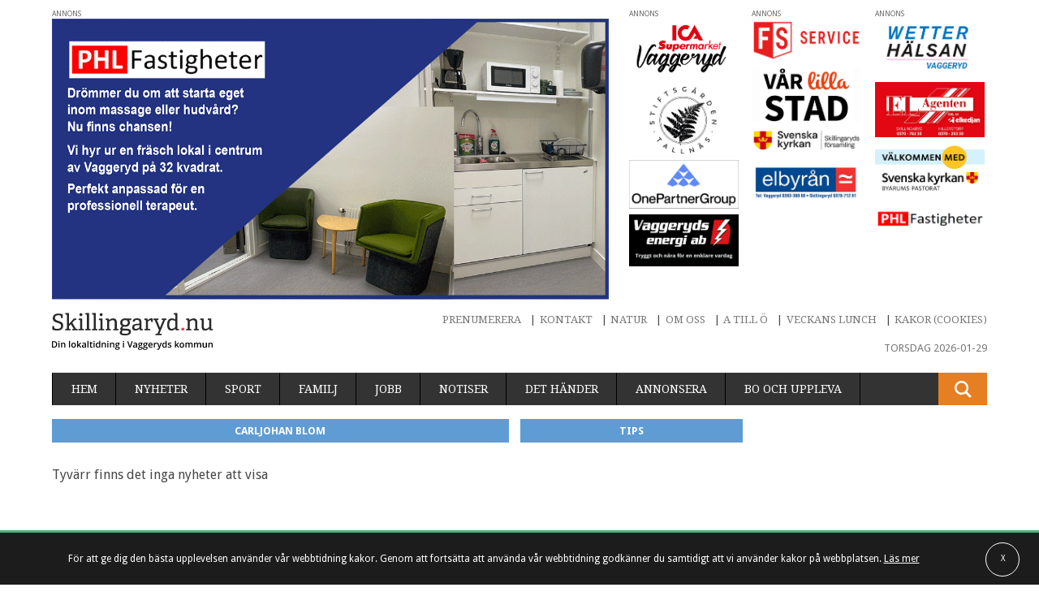

--- FILE ---
content_type: text/html; charset=UTF-8
request_url: https://skillingaryd.nu/tag/carljohan-blom/
body_size: 14026
content:
<!doctype html>
<html class="no-js" lang="sv-SE" prefix="og: http://ogp.me/ns#">

    <head>
        <meta charset="utf-8">
        <meta http-equiv="X-UA-Compatible" content="IE=edge,chrome=1">
        <meta name="viewport" content="width=device-width, initial-scale=1">
        <link href="https://fonts.googleapis.com/css?family=Droid+Sans:400,700|Droid+Serif" rel="stylesheet">
        <link rel="shortcut icon" href="https://skillingaryd.nu/wp-content/themes/skillingaryd/favicon.ico" />
        <script type="text/javascript">
                !function(e,n,t){function o(e,n){return typeof e===n}function s(){var e,n,t,s,r,i,a;for(var l in w)if(w.hasOwnProperty(l)){if(e=[],n=w[l],n.name&&(e.push(n.name.toLowerCase()),n.options&&n.options.aliases&&n.options.aliases.length))for(t=0;t<n.options.aliases.length;t++)e.push(n.options.aliases[t].toLowerCase());for(s=o(n.fn,"function")?n.fn():n.fn,r=0;r<e.length;r++)i=e[r],a=i.split("."),1===a.length?Modernizr[a[0]]=s:(!Modernizr[a[0]]||Modernizr[a[0]]instanceof Boolean||(Modernizr[a[0]]=new Boolean(Modernizr[a[0]])),Modernizr[a[0]][a[1]]=s),y.push((s?"":"no-")+a.join("-"))}}function r(e){var n=S.className,t=Modernizr._config.classPrefix||"";if(_&&(n=n.baseVal),Modernizr._config.enableJSClass){var o=new RegExp("(^|\\s)"+t+"no-js(\\s|$)");n=n.replace(o,"$1"+t+"js$2")}Modernizr._config.enableClasses&&(n+=" "+t+e.join(" "+t),_?S.className.baseVal=n:S.className=n)}function i(){return"function"!=typeof n.createElement?n.createElement(arguments[0]):_?n.createElementNS.call(n,"http://www.w3.org/2000/svg",arguments[0]):n.createElement.apply(n,arguments)}function a(){var e=n.body;return e||(e=i(_?"svg":"body"),e.fake=!0),e}function l(e,t,o,s){var r,l,f,u,c="modernizr",d=i("div"),p=a();if(parseInt(o,10))for(;o--;)f=i("div"),f.id=s?s[o]:c+(o+1),d.appendChild(f);return r=i("style"),r.type="text/css",r.id="s"+c,(p.fake?p:d).appendChild(r),p.appendChild(d),r.styleSheet?r.styleSheet.cssText=e:r.appendChild(n.createTextNode(e)),d.id=c,p.fake&&(p.style.background="",p.style.overflow="hidden",u=S.style.overflow,S.style.overflow="hidden",S.appendChild(p)),l=t(d,e),p.fake?(p.parentNode.removeChild(p),S.style.overflow=u,S.offsetHeight):d.parentNode.removeChild(d),!!l}function f(e,n){return!!~(""+e).indexOf(n)}function u(e,n){return function(){return e.apply(n,arguments)}}function c(e,n,t){var s;for(var r in e)if(e[r]in n)return t===!1?e[r]:(s=n[e[r]],o(s,"function")?u(s,t||n):s);return!1}function d(e){return e.replace(/([a-z])-([a-z])/g,function(e,n,t){return n+t.toUpperCase()}).replace(/^-/,"")}function p(e){return e.replace(/([A-Z])/g,function(e,n){return"-"+n.toLowerCase()}).replace(/^ms-/,"-ms-")}function m(n,o){var s=n.length;if("CSS"in e&&"supports"in e.CSS){for(;s--;)if(e.CSS.supports(p(n[s]),o))return!0;return!1}if("CSSSupportsRule"in e){for(var r=[];s--;)r.push("("+p(n[s])+":"+o+")");return r=r.join(" or "),l("@supports ("+r+") { #modernizr { position: absolute; } }",function(e){return"absolute"==getComputedStyle(e,null).position})}return t}function h(e,n,s,r){function a(){u&&(delete P.style,delete P.modElem)}if(r=o(r,"undefined")?!1:r,!o(s,"undefined")){var l=m(e,s);if(!o(l,"undefined"))return l}for(var u,c,p,h,v,g=["modernizr","tspan","samp"];!P.style&&g.length;)u=!0,P.modElem=i(g.shift()),P.style=P.modElem.style;for(p=e.length,c=0;p>c;c++)if(h=e[c],v=P.style[h],f(h,"-")&&(h=d(h)),P.style[h]!==t){if(r||o(s,"undefined"))return a(),"pfx"==n?h:!0;try{P.style[h]=s}catch(y){}if(P.style[h]!=v)return a(),"pfx"==n?h:!0}return a(),!1}function v(e,n,t,s,r){var i=e.charAt(0).toUpperCase()+e.slice(1),a=(e+" "+z.join(i+" ")+i).split(" ");return o(n,"string")||o(n,"undefined")?h(a,n,s,r):(a=(e+" "+E.join(i+" ")+i).split(" "),c(a,n,t))}function g(e,n,o){return v(e,t,t,n,o)}var y=[],w=[],C={_version:"3.3.1",_config:{classPrefix:"",enableClasses:!0,enableJSClass:!0,usePrefixes:!0},_q:[],on:function(e,n){var t=this;setTimeout(function(){n(t[e])},0)},addTest:function(e,n,t){w.push({name:e,fn:n,options:t})},addAsyncTest:function(e){w.push({name:null,fn:e})}},Modernizr=function(){};Modernizr.prototype=C,Modernizr=new Modernizr,Modernizr.addTest("svg",!!n.createElementNS&&!!n.createElementNS("http://www.w3.org/2000/svg","svg").createSVGRect);var S=n.documentElement,_="svg"===S.nodeName.toLowerCase(),x=C._config.usePrefixes?" -webkit- -moz- -o- -ms- ".split(" "):["",""];C._prefixes=x;var b=C.testStyles=l;Modernizr.addTest("touchevents",function(){var t;if("ontouchstart"in e||e.DocumentTouch&&n instanceof DocumentTouch)t=!0;else{var o=["@media (",x.join("touch-enabled),("),"heartz",")","{#modernizr{top:9px;position:absolute}}"].join("");b(o,function(e){t=9===e.offsetTop})}return t});var T="Moz O ms Webkit",z=C._config.usePrefixes?T.split(" "):[];C._cssomPrefixes=z;var E=C._config.usePrefixes?T.toLowerCase().split(" "):[];C._domPrefixes=E;var N={elem:i("modernizr")};Modernizr._q.push(function(){delete N.elem});var P={style:N.elem.style};Modernizr._q.unshift(function(){delete P.style}),C.testAllProps=v,C.testAllProps=g,Modernizr.addTest("cssanimations",g("animationName","a",!0)),s(),r(y),delete C.addTest,delete C.addAsyncTest;for(var j=0;j<Modernizr._q.length;j++)Modernizr._q[j]();e.Modernizr=Modernizr}(window,document);
        </script>

        <title>Carljohan Blom-arkiv - Skillingaryd</title>
<meta name='robots' content='max-image-preview:large' />

<!-- This site is optimized with the Yoast SEO plugin v3.4.2 - https://yoast.com/wordpress/plugins/seo/ -->
<link rel="canonical" href="https://skillingaryd.nu/tag/carljohan-blom/" />
<meta property="og:locale" content="sv_SE" />
<meta property="og:type" content="object" />
<meta property="og:title" content="Carljohan Blom-arkiv - Skillingaryd" />
<meta property="og:url" content="https://skillingaryd.nu/tag/carljohan-blom/" />
<meta property="og:site_name" content="Skillingaryd" />
<meta name="twitter:card" content="summary" />
<meta name="twitter:title" content="Carljohan Blom-arkiv - Skillingaryd" />
<!-- / Yoast SEO plugin. -->

<link rel='dns-prefetch' href='//skillingaryd.nu' />
<link rel='dns-prefetch' href='//ajax.googleapis.com' />
<link rel='stylesheet' id='wp-block-library-css' href='https://skillingaryd.nu/wp-includes/css/dist/block-library/style.min.css?ver=6.1.1' type='text/css' media='all' />
<link rel='stylesheet' id='classic-theme-styles-css' href='https://skillingaryd.nu/wp-includes/css/classic-themes.min.css?ver=1' type='text/css' media='all' />
<style id='global-styles-inline-css' type='text/css'>
body{--wp--preset--color--black: #000000;--wp--preset--color--cyan-bluish-gray: #abb8c3;--wp--preset--color--white: #ffffff;--wp--preset--color--pale-pink: #f78da7;--wp--preset--color--vivid-red: #cf2e2e;--wp--preset--color--luminous-vivid-orange: #ff6900;--wp--preset--color--luminous-vivid-amber: #fcb900;--wp--preset--color--light-green-cyan: #7bdcb5;--wp--preset--color--vivid-green-cyan: #00d084;--wp--preset--color--pale-cyan-blue: #8ed1fc;--wp--preset--color--vivid-cyan-blue: #0693e3;--wp--preset--color--vivid-purple: #9b51e0;--wp--preset--gradient--vivid-cyan-blue-to-vivid-purple: linear-gradient(135deg,rgba(6,147,227,1) 0%,rgb(155,81,224) 100%);--wp--preset--gradient--light-green-cyan-to-vivid-green-cyan: linear-gradient(135deg,rgb(122,220,180) 0%,rgb(0,208,130) 100%);--wp--preset--gradient--luminous-vivid-amber-to-luminous-vivid-orange: linear-gradient(135deg,rgba(252,185,0,1) 0%,rgba(255,105,0,1) 100%);--wp--preset--gradient--luminous-vivid-orange-to-vivid-red: linear-gradient(135deg,rgba(255,105,0,1) 0%,rgb(207,46,46) 100%);--wp--preset--gradient--very-light-gray-to-cyan-bluish-gray: linear-gradient(135deg,rgb(238,238,238) 0%,rgb(169,184,195) 100%);--wp--preset--gradient--cool-to-warm-spectrum: linear-gradient(135deg,rgb(74,234,220) 0%,rgb(151,120,209) 20%,rgb(207,42,186) 40%,rgb(238,44,130) 60%,rgb(251,105,98) 80%,rgb(254,248,76) 100%);--wp--preset--gradient--blush-light-purple: linear-gradient(135deg,rgb(255,206,236) 0%,rgb(152,150,240) 100%);--wp--preset--gradient--blush-bordeaux: linear-gradient(135deg,rgb(254,205,165) 0%,rgb(254,45,45) 50%,rgb(107,0,62) 100%);--wp--preset--gradient--luminous-dusk: linear-gradient(135deg,rgb(255,203,112) 0%,rgb(199,81,192) 50%,rgb(65,88,208) 100%);--wp--preset--gradient--pale-ocean: linear-gradient(135deg,rgb(255,245,203) 0%,rgb(182,227,212) 50%,rgb(51,167,181) 100%);--wp--preset--gradient--electric-grass: linear-gradient(135deg,rgb(202,248,128) 0%,rgb(113,206,126) 100%);--wp--preset--gradient--midnight: linear-gradient(135deg,rgb(2,3,129) 0%,rgb(40,116,252) 100%);--wp--preset--duotone--dark-grayscale: url('#wp-duotone-dark-grayscale');--wp--preset--duotone--grayscale: url('#wp-duotone-grayscale');--wp--preset--duotone--purple-yellow: url('#wp-duotone-purple-yellow');--wp--preset--duotone--blue-red: url('#wp-duotone-blue-red');--wp--preset--duotone--midnight: url('#wp-duotone-midnight');--wp--preset--duotone--magenta-yellow: url('#wp-duotone-magenta-yellow');--wp--preset--duotone--purple-green: url('#wp-duotone-purple-green');--wp--preset--duotone--blue-orange: url('#wp-duotone-blue-orange');--wp--preset--font-size--small: 13px;--wp--preset--font-size--medium: 20px;--wp--preset--font-size--large: 36px;--wp--preset--font-size--x-large: 42px;--wp--preset--spacing--20: 0.44rem;--wp--preset--spacing--30: 0.67rem;--wp--preset--spacing--40: 1rem;--wp--preset--spacing--50: 1.5rem;--wp--preset--spacing--60: 2.25rem;--wp--preset--spacing--70: 3.38rem;--wp--preset--spacing--80: 5.06rem;}:where(.is-layout-flex){gap: 0.5em;}body .is-layout-flow > .alignleft{float: left;margin-inline-start: 0;margin-inline-end: 2em;}body .is-layout-flow > .alignright{float: right;margin-inline-start: 2em;margin-inline-end: 0;}body .is-layout-flow > .aligncenter{margin-left: auto !important;margin-right: auto !important;}body .is-layout-constrained > .alignleft{float: left;margin-inline-start: 0;margin-inline-end: 2em;}body .is-layout-constrained > .alignright{float: right;margin-inline-start: 2em;margin-inline-end: 0;}body .is-layout-constrained > .aligncenter{margin-left: auto !important;margin-right: auto !important;}body .is-layout-constrained > :where(:not(.alignleft):not(.alignright):not(.alignfull)){max-width: var(--wp--style--global--content-size);margin-left: auto !important;margin-right: auto !important;}body .is-layout-constrained > .alignwide{max-width: var(--wp--style--global--wide-size);}body .is-layout-flex{display: flex;}body .is-layout-flex{flex-wrap: wrap;align-items: center;}body .is-layout-flex > *{margin: 0;}:where(.wp-block-columns.is-layout-flex){gap: 2em;}.has-black-color{color: var(--wp--preset--color--black) !important;}.has-cyan-bluish-gray-color{color: var(--wp--preset--color--cyan-bluish-gray) !important;}.has-white-color{color: var(--wp--preset--color--white) !important;}.has-pale-pink-color{color: var(--wp--preset--color--pale-pink) !important;}.has-vivid-red-color{color: var(--wp--preset--color--vivid-red) !important;}.has-luminous-vivid-orange-color{color: var(--wp--preset--color--luminous-vivid-orange) !important;}.has-luminous-vivid-amber-color{color: var(--wp--preset--color--luminous-vivid-amber) !important;}.has-light-green-cyan-color{color: var(--wp--preset--color--light-green-cyan) !important;}.has-vivid-green-cyan-color{color: var(--wp--preset--color--vivid-green-cyan) !important;}.has-pale-cyan-blue-color{color: var(--wp--preset--color--pale-cyan-blue) !important;}.has-vivid-cyan-blue-color{color: var(--wp--preset--color--vivid-cyan-blue) !important;}.has-vivid-purple-color{color: var(--wp--preset--color--vivid-purple) !important;}.has-black-background-color{background-color: var(--wp--preset--color--black) !important;}.has-cyan-bluish-gray-background-color{background-color: var(--wp--preset--color--cyan-bluish-gray) !important;}.has-white-background-color{background-color: var(--wp--preset--color--white) !important;}.has-pale-pink-background-color{background-color: var(--wp--preset--color--pale-pink) !important;}.has-vivid-red-background-color{background-color: var(--wp--preset--color--vivid-red) !important;}.has-luminous-vivid-orange-background-color{background-color: var(--wp--preset--color--luminous-vivid-orange) !important;}.has-luminous-vivid-amber-background-color{background-color: var(--wp--preset--color--luminous-vivid-amber) !important;}.has-light-green-cyan-background-color{background-color: var(--wp--preset--color--light-green-cyan) !important;}.has-vivid-green-cyan-background-color{background-color: var(--wp--preset--color--vivid-green-cyan) !important;}.has-pale-cyan-blue-background-color{background-color: var(--wp--preset--color--pale-cyan-blue) !important;}.has-vivid-cyan-blue-background-color{background-color: var(--wp--preset--color--vivid-cyan-blue) !important;}.has-vivid-purple-background-color{background-color: var(--wp--preset--color--vivid-purple) !important;}.has-black-border-color{border-color: var(--wp--preset--color--black) !important;}.has-cyan-bluish-gray-border-color{border-color: var(--wp--preset--color--cyan-bluish-gray) !important;}.has-white-border-color{border-color: var(--wp--preset--color--white) !important;}.has-pale-pink-border-color{border-color: var(--wp--preset--color--pale-pink) !important;}.has-vivid-red-border-color{border-color: var(--wp--preset--color--vivid-red) !important;}.has-luminous-vivid-orange-border-color{border-color: var(--wp--preset--color--luminous-vivid-orange) !important;}.has-luminous-vivid-amber-border-color{border-color: var(--wp--preset--color--luminous-vivid-amber) !important;}.has-light-green-cyan-border-color{border-color: var(--wp--preset--color--light-green-cyan) !important;}.has-vivid-green-cyan-border-color{border-color: var(--wp--preset--color--vivid-green-cyan) !important;}.has-pale-cyan-blue-border-color{border-color: var(--wp--preset--color--pale-cyan-blue) !important;}.has-vivid-cyan-blue-border-color{border-color: var(--wp--preset--color--vivid-cyan-blue) !important;}.has-vivid-purple-border-color{border-color: var(--wp--preset--color--vivid-purple) !important;}.has-vivid-cyan-blue-to-vivid-purple-gradient-background{background: var(--wp--preset--gradient--vivid-cyan-blue-to-vivid-purple) !important;}.has-light-green-cyan-to-vivid-green-cyan-gradient-background{background: var(--wp--preset--gradient--light-green-cyan-to-vivid-green-cyan) !important;}.has-luminous-vivid-amber-to-luminous-vivid-orange-gradient-background{background: var(--wp--preset--gradient--luminous-vivid-amber-to-luminous-vivid-orange) !important;}.has-luminous-vivid-orange-to-vivid-red-gradient-background{background: var(--wp--preset--gradient--luminous-vivid-orange-to-vivid-red) !important;}.has-very-light-gray-to-cyan-bluish-gray-gradient-background{background: var(--wp--preset--gradient--very-light-gray-to-cyan-bluish-gray) !important;}.has-cool-to-warm-spectrum-gradient-background{background: var(--wp--preset--gradient--cool-to-warm-spectrum) !important;}.has-blush-light-purple-gradient-background{background: var(--wp--preset--gradient--blush-light-purple) !important;}.has-blush-bordeaux-gradient-background{background: var(--wp--preset--gradient--blush-bordeaux) !important;}.has-luminous-dusk-gradient-background{background: var(--wp--preset--gradient--luminous-dusk) !important;}.has-pale-ocean-gradient-background{background: var(--wp--preset--gradient--pale-ocean) !important;}.has-electric-grass-gradient-background{background: var(--wp--preset--gradient--electric-grass) !important;}.has-midnight-gradient-background{background: var(--wp--preset--gradient--midnight) !important;}.has-small-font-size{font-size: var(--wp--preset--font-size--small) !important;}.has-medium-font-size{font-size: var(--wp--preset--font-size--medium) !important;}.has-large-font-size{font-size: var(--wp--preset--font-size--large) !important;}.has-x-large-font-size{font-size: var(--wp--preset--font-size--x-large) !important;}
.wp-block-navigation a:where(:not(.wp-element-button)){color: inherit;}
:where(.wp-block-columns.is-layout-flex){gap: 2em;}
.wp-block-pullquote{font-size: 1.5em;line-height: 1.6;}
</style>
<link rel='stylesheet' id='dashicons-css' href='https://skillingaryd.nu/wp-includes/css/dashicons.min.css?ver=6.1.1' type='text/css' media='all' />
<link rel='stylesheet' id='mmenu-css' href='https://skillingaryd.nu/wp-content/mu-plugins/mmenu/css/mmenu.css?ver=6' type='text/css' media='all' />
<link rel='stylesheet' id='ttpa-banner-overlay-css' href='https://skillingaryd.nu/wp-content/plugins/ttpa-politisk-reklam-v1.0.0/assets/css/banner-info.css?ver=1.0.0' type='text/css' media='all' />
<link rel='stylesheet' id='wp-polls-css' href='https://skillingaryd.nu/wp-content/plugins/wp-polls/polls-css.css?ver=2.77.0' type='text/css' media='all' />
<style id='wp-polls-inline-css' type='text/css'>
.wp-polls .pollbar {
	margin: 1px;
	font-size: 6px;
	line-height: 8px;
	height: 8px;
	background-image: url('https://skillingaryd.nu/wp-content/plugins/wp-polls/images/default/pollbg.gif');
	border: 1px solid #c8c8c8;
}

</style>
<link rel='stylesheet' id='wp-pagenavi-css' href='https://skillingaryd.nu/wp-content/mu-plugins/wp-pagenavi/pagenavi-css.css?ver=2.70' type='text/css' media='all' />
<link rel='stylesheet' id='cookie-pop-style-css' href='https://skillingaryd.nu/wp-content/plugins/cookie-popup-message/public/css/cookie-pop.css?ver=1.0.0' type='text/css' media='all' />
<link rel='stylesheet' id='wordpress-popular-posts-css' href='https://skillingaryd.nu/wp-content/mu-plugins/wordpress-popular-posts/style/wpp.css?ver=3.3.4' type='text/css' media='all' />
<link rel='stylesheet' id='sage/css-css' href='https://skillingaryd.nu/wp-content/themes/skillingaryd/assets/css/style.css?v=0.7.9' type='text/css' media='all' />
<script type='text/javascript' src='https://ajax.googleapis.com/ajax/libs/jquery/1.11.3/jquery.min.js' id='jquery-js'></script>
<script type='text/javascript' src='https://skillingaryd.nu/wp-content/mu-plugins/mmenu/js/mmenu.js?ver=6' id='mmenu-js'></script>
<script type='text/javascript' src='https://skillingaryd.nu/wp-content/plugins/chat/js/soundmanager2-nodebug-jsmin.js?ver=1.0.8.5' id='chat_soundmanager-js'></script>

<!-- This site is using AdRotate v5.12.6 to display their advertisements - https://ajdg.solutions/ -->
<!-- AdRotate CSS -->
<style type="text/css" media="screen">
	.g { margin:0px; padding:0px; overflow:hidden; line-height:1; zoom:1; }
	.g img { height:auto; }
	.g-col { position:relative; float:left; }
	.g-col:first-child { margin-left: 0; }
	.g-col:last-child { margin-right: 0; }
	.g-1 { min-width:0px; max-width:1200px; }
	.b-1 { margin:0px; }
	.g-2 { min-width:3px; max-width:2202px; float:left; clear:left; }
	.b-2 { margin:3px; }
	.g-3 { min-width:2px; max-width:2196px; }
	.b-3 { margin:2px; }
	.g-4 { min-width:3px; max-width:2202px; }
	.b-4 { margin:3px; }
	.g-5 { min-width:3px; max-width:2202px; margin: 0 auto; }
	.b-5 { margin:3px; }
	.g-6 { min-width:4px; max-width:1248px; }
	.b-6 { margin:4px; }
	.g-7 { min-width:3px; max-width:2202px; }
	.b-7 { margin:3px; }
	.g-8 { min-width:3px; max-width:2202px; }
	.b-8 { margin:3px; }
	.g-9 { min-width:2px; max-width:2196px; margin: 0 auto; }
	.b-9 { margin:2px; }
	.g-10 { min-width:3px; max-width:1468px; }
	.b-10 { margin:3px; }
	.g-11 { min-width:3px; max-width:2202px; }
	.b-11 { margin:3px; }
	.g-12 { min-width:5px; max-width:2214px; }
	.b-12 { margin:5px; }
	.g-13 { min-width:3px; max-width:2202px; }
	.b-13 { margin:3px; }
	@media only screen and (max-width: 480px) {
		.g-col, .g-dyn, .g-single { width:100%; margin-left:0; margin-right:0; }
	}
</style>
<!-- /AdRotate CSS -->

<link rel="stylesheet" href="https://skillingaryd.nu/wp-content/plugins/chat/css/style.css" type="text/css" /><script src="https://t.contentsquare.net/uxa/96dc8467ca614.js"></script>		<style type="text/css" id="wp-custom-css">
			input {
	appearance: auto !important;
}


.adv-landing-wrapper {
  max-width: 100%;
  margin: 0;
  padding: 0;
  font-family: "Inter", -apple-system, BlinkMacSystemFont, "Segoe UI", Roboto, "Helvetica Neue", Arial, sans-serif;
  line-height: 1.6;
  color: #0f172a;
  -webkit-font-smoothing: antialiased;
  -moz-osx-font-smoothing: grayscale;
}

.adv-landing-wrapper * {
  box-sizing: border-box;
}

/* Header Section - Clean Hero Layout (Mobile First) */
.adv-header {
  max-width: 1200px;
  margin: 0 auto;
  padding: 1.5rem 1.5rem;
  background: #ffffff;
}

.adv-header__grid {
  display: flex;
  flex-direction: column;
  gap: 2rem;
  align-items: center;
}

/* Mobile: Image first */
.adv-header__image-side {
  width: 100%;
  order: 1;
  display: flex;
  align-items: center;
  justify-content: center;
}

.adv-header__image-container {
  max-width: 100%;
  width: 100%;
  display: flex;
  align-items: center;
  justify-content: center;
}

.adv-header__image {
  max-width: 100%;
  height: auto;
  border-radius: 0;
  display: block;
}

/* Mobile: Content second */
.adv-header__content {
  width: 100%;
  order: 2;
  padding: 0;
}

.adv-header__content-inner {
  max-width: 100%;
}

.adv-header__label {
  display: inline-block;
  background: transparent;
  padding: 0;
  margin-bottom: 1rem;
  font-size: 0.875rem;
  font-weight: 600;
  color: #64748b;
  text-transform: none;
  letter-spacing: 0;
}

.adv-header h1 {
  font-size: 2rem;
  font-weight: 800;
  margin: 0 0 1rem;
  line-height: 1.2;
  color: #0f172a;
  font-family: "Inter", -apple-system, BlinkMacSystemFont, "Segoe UI", sans-serif;
}

.adv-header h2 {
  font-size: 1.25rem;
  font-weight: 400;
  margin: 0 0 1.5rem;
  color: #475569;
  line-height: 1.5;
}

.adv-header p {
  font-size: 1rem;
  line-height: 1.7;
  margin: 0 0 2rem;
  color: #475569;
}

.adv-header__cta-wrapper {
  margin-bottom: 1.5rem;
}

.adv-header__cta {
  display: inline-block;
  padding: 1rem 2.5rem;
  background: linear-gradient(135deg, #e67e22 0%, #d35400 100%);
  color: #ffffff;
  text-decoration: none;
  border-radius: 50px;
  font-weight: 700;
  font-size: 1.1rem;
  transition: all 0.3s ease;
  box-shadow: 0 4px 15px rgba(230, 126, 34, 0.4);
  text-align: center;
}

.adv-header__cta:hover {
  background: linear-gradient(135deg, #d35400 0%, #bf4800 100%);
  transform: translateY(-2px);
  box-shadow: 0 6px 20px rgba(230, 126, 34, 0.5);
  color: #ffffff;
}

.adv-header__features {
  display: none; /* Hide on mobile for cleaner look */
}

/* Tablet: 768px+ */
@media (min-width: 768px) {
  .adv-header {
    padding: 2rem 2rem;
  }

  .adv-header h1 {
    font-size: 2.5rem;
  }

  .adv-header h2 {
    font-size: 1.5rem;
  }

  .adv-header p {
    font-size: 1.125rem;
  }

  .adv-header__cta {
    padding: 1rem 2.5rem;
    font-size: 1.125rem;
  }
}

/* Desktop: 1024px+ - Text left, Image right */
@media (min-width: 1024px) {
  .adv-header {
    padding: 2.5rem 3rem;
  }

  .adv-header__grid {
    flex-direction: row;
    gap: 4rem;
    align-items: center;
  }

  /* Desktop: Content on left */
  .adv-header__content {
    flex: 1;
    order: 1;
  }

  /* Desktop: Image on right */
  .adv-header__image-side {
    flex: 1;
    order: 2;
  }

  .adv-header h1 {
    font-size: 3rem;
  }

  .adv-header h2 {
    font-size: 1.75rem;
  }

  .adv-header__features {
    display: flex;
    flex-wrap: wrap;
    gap: 0.75rem;
  }

  .adv-header__feature {
    padding: 0.5rem 1rem;
    background: rgba(230, 126, 34, 0.1);
    border: 1px solid rgba(230, 126, 34, 0.3);
    border-radius: 20px;
    font-size: 0.875rem;
    color: #e67e22;
    font-weight: 600;
  }

  .adv-header__image {
    border-radius: 12px;
    box-shadow: 0 12px 32px rgba(0, 0, 0, 0.12);
  }
}


/* Services Grid */
.adv-services {
  padding: 2rem 1.5rem;
  background: linear-gradient(135deg, #f8f9fc 0%, #ffffff 100%);
}

.adv-services__container {
  max-width: 1200px;
  margin: 0 auto;
}

.adv-services__grid {
  display: grid;
  grid-template-columns: 1fr;
  gap: 1.25rem;
  margin-top: 0;
}

/* Tablet: 2 columns */
@media (min-width: 768px) {
  .adv-services {
    padding: 2.5rem 2rem;
  }

  .adv-services__grid {
    grid-template-columns: repeat(2, 1fr);
    gap: 1.5rem;
  }
}

/* Desktop: 3 columns */
@media (min-width: 1024px) {
  .adv-services {
    padding: 3rem 2rem;
  }

  .adv-services__grid {
    grid-template-columns: repeat(3, 1fr);
    gap: 1.5rem;
  }
}

/* Service Card */
.adv-card {
  background: #ffffff;
  border: 2px solid rgba(230, 126, 34, 0.2);
  border-radius: 16px;
  padding: 2rem 1.5rem;
  text-align: center;
  transition: all 0.3s ease;
  box-shadow: 0 2px 8px rgba(0, 0, 0, 0.05);
  position: relative;
  overflow: hidden;
}

.adv-card::before {
  content: '';
  position: absolute;
  top: 0;
  left: 0;
  right: 0;
  height: 4px;
  background: linear-gradient(90deg, #e67e22 0%, #d35400 100%);
  transform: scaleX(0);
  transition: transform 0.3s ease;
}

.adv-card:hover::before {
  transform: scaleX(1);
}

.adv-card:hover {
  transform: translateY(-4px);
  box-shadow: 0 8px 24px rgba(230, 126, 34, 0.2);
  border-color: rgba(230, 126, 34, 0.4);
}

.adv-card__icon {
  width: 64px;
  height: 64px;
  margin: 0 auto 1.25rem;
  background: linear-gradient(135deg, #e67e22 0%, #d35400 100%);
  border-radius: 50%;
  display: flex;
  align-items: center;
  justify-content: center;
  color: #ffffff;
  font-size: 2rem;
  box-shadow: 0 4px 12px rgba(230, 126, 34, 0.3);
  transition: all 0.3s ease;
}

.adv-card:hover .adv-card__icon {
  transform: scale(1.1) rotate(5deg);
  box-shadow: 0 6px 16px rgba(230, 126, 34, 0.4);
}

.adv-card h3 {
  font-size: 1.375rem;
  font-weight: 800;
  margin: 0 0 0.75rem;
  color: #0f172a;
  font-family: "Inter", -apple-system, BlinkMacSystemFont, "Segoe UI", sans-serif;
}

.adv-card p {
  font-size: 0.95rem;
  line-height: 1.6;
  margin: 0 0 1.25rem;
  color: #475569;
}

.adv-card__price {
  display: inline-block;
  padding: 0.5rem 1rem;
  background: linear-gradient(135deg, rgba(230, 126, 34, 0.15) 0%, rgba(230, 126, 34, 0.08) 100%);
  border: 2px solid #e67e22;
  border-radius: 25px;
  font-weight: 700;
  color: #d35400;
  margin-bottom: 1rem;
  font-size: 0.875rem;
}

.adv-card__link {
  display: inline-flex;
  align-items: center;
  color: #e67e22;
  text-decoration: none;
  font-weight: 700;
  transition: all 0.3s ease;
  border-bottom: 2px solid transparent;
  font-size: 0.95rem;
}

.adv-card__link::after {
  content: '→';
  margin-left: 0.5rem;
  transition: transform 0.3s ease;
}

.adv-card__link:hover {
  color: #d35400;
  border-bottom-color: #e67e22;
}

.adv-card__link:hover::after {
  transform: translateX(4px);
}

/* Political Section - Mobile First */
.adv-political {
  background: linear-gradient(135deg, #f8fafc 0%, #e9ecef 100%);
  padding: 2.5rem 1.5rem;
  position: relative;
}

.adv-political::before {
  content: '';
  position: absolute;
  top: 0;
  left: 0;
  right: 0;
  height: 3px;
  background: linear-gradient(90deg, #5f9cd3 0%, #4a7fb8 50%, #5f9cd3 100%);
}

.adv-political__container {
  max-width: 900px;
  margin: 0 auto;
  text-align: center;
  background: #ffffff;
  padding: 2rem 1.5rem;
  border-radius: 18px;
  box-shadow: 0 8px 24px rgba(0, 0, 0, 0.08);
  border: 1px solid rgba(95, 156, 211, 0.1);
}

@media (min-width: 768px) {
  .adv-political {
    padding: 4rem 2rem;
  }

  .adv-political__container {
    padding: 3rem 2.5rem;
  }
}

@media (min-width: 1024px) {
  .adv-political {
    padding: 5rem 2rem;
  }

  .adv-political__container {
    padding: 3.5rem 3rem;
  }
}

.adv-political h2 {
  font-size: 2.25rem;
  font-weight: 800;
  margin: 0 0 1.25rem;
  color: #0f172a;
  font-family: "Inter", -apple-system, BlinkMacSystemFont, "Segoe UI", sans-serif;
}

.adv-political p {
  font-size: 1.125rem;
  line-height: 1.7;
  margin: 0 0 2.5rem;
  color: #475569;
}

.adv-political__features {
  display: flex;
  flex-wrap: wrap;
  justify-content: center;
  gap: 0.875rem;
  margin-bottom: 2.5rem;
}

.adv-political__badge {
  display: inline-block;
  padding: 0.625rem 1.25rem;
  background: rgba(95, 156, 211, 0.08);
  color: #5f9cd3;
  border: 1px solid rgba(95, 156, 211, 0.25);
  border-radius: 20px;
  font-size: 0.875rem;
  font-weight: 700;
  transition: all 0.3s ease;
}

.adv-political__badge:hover {
  background: rgba(95, 156, 211, 0.15);
  border-color: rgba(95, 156, 211, 0.4);
  transform: translateY(-2px);
}

.adv-political__cta {
  display: inline-block;
  padding: 1.125rem 2.75rem;
  background-color: #5f9cd3;
  color: #ffffff;
  text-decoration: none;
  border-radius: 10px;
  font-weight: 700;
  font-size: 1.125rem;
  transition: all 0.3s ease;
  box-shadow: 0 8px 20px rgba(95, 156, 211, 0.35);
}

.adv-political__cta:hover {
  background-color: #4a7fb8;
  transform: translateY(-2px);
  box-shadow: 0 10px 24px rgba(95, 156, 211, 0.45);
  color: #ffffff;
}

/* Political Advertising Hero Section - Mobile First */
.adv-political-hero {
  background: linear-gradient(135deg, #f0f4f8 0%, #ffffff 100%);
  padding: 2.5rem 1.5rem;
  position: relative;
}

.adv-political-hero::before {
  content: '';
  position: absolute;
  top: 0;
  left: 0;
  right: 0;
  height: 4px;
  background: linear-gradient(90deg, #e67e22 0%, #d35400 50%, #e67e22 100%);
}

.adv-political-hero__container {
  max-width: 1200px;
  margin: 0 auto;
}

.adv-political-hero__eyebrow {
  display: inline-block;
  background: linear-gradient(135deg, rgba(230, 126, 34, 0.15) 0%, rgba(230, 126, 34, 0.08) 100%);
  padding: 0.5rem 1rem;
  margin-bottom: 1.5rem;
  font-size: 0.875rem;
  font-weight: 600;
  color: #d35400;
  border-radius: 25px;
  border: 2px solid #e67e22;
}

.adv-political-hero__grid {
  display: flex;
  flex-direction: column;
  gap: 2rem;
  align-items: center;
}

/* Mobile: Content first */
.adv-political-hero__content {
  width: 100%;
  order: 1;
}

.adv-political-hero__title {
  font-size: 1.875rem;
  font-weight: 800;
  margin: 0 0 1.25rem;
  line-height: 1.2;
  color: #0f172a;
  font-family: "Inter", -apple-system, BlinkMacSystemFont, "Segoe UI", sans-serif;
}

.adv-political-hero__lead {
  font-size: 1rem;
  line-height: 1.7;
  margin: 0 0 1.5rem;
  color: #475569;
}

.adv-political-hero__cta-wrapper {
  margin-bottom: 1.5rem;
}

.adv-political-hero__cta {
  display: inline-block;
  padding: 1rem 2.5rem;
  background: linear-gradient(135deg, #e67e22 0%, #d35400 100%);
  color: #ffffff;
  text-decoration: none;
  border-radius: 50px;
  font-weight: 700;
  font-size: 1.1rem;
  transition: all 0.3s ease;
  box-shadow: 0 4px 15px rgba(230, 126, 34, 0.4);
  text-align: center;
}

.adv-political-hero__cta:hover {
  background: linear-gradient(135deg, #d35400 0%, #bf4800 100%);
  transform: translateY(-2px);
  box-shadow: 0 6px 20px rgba(230, 126, 34, 0.5);
  color: #ffffff;
}

.adv-political-hero__chips {
  display: flex;
  flex-wrap: wrap;
  gap: 0.75rem;
  margin-bottom: 1.5rem;
}

.adv-chip {
  display: inline-block;
  padding: 0.5rem 1rem;
  background: rgba(230, 126, 34, 0.1);
  border: 2px solid #e67e22;
  border-radius: 25px;
  font-size: 0.875rem;
  font-weight: 600;
  color: #d35400;
  transition: all 0.3s ease;
}

.adv-chip:hover {
  background: rgba(230, 126, 34, 0.2);
  transform: translateY(-2px);
}

/* Mobile: Image second */
.adv-political-hero__media {
  width: 100%;
  order: 2;
}

.adv-political-hero__image-container {
  max-width: 100%;
  width: 100%;
  max-height: 400px;
  border-radius: 16px;
  overflow: hidden;
  box-shadow: 0 8px 24px rgba(0, 0, 0, 0.15);
  border: 3px solid #e67e22;
}

.adv-political-hero__image {
  width: 100%;
  height: 100%;
  max-height: 400px;
  object-fit: cover;
  object-position: center;
  display: block;
  transition: transform 0.3s ease;
}

.adv-political-hero__image:hover {
  transform: scale(1.02);
}

/* Tablet: 768px+ */
@media (min-width: 768px) {
  .adv-political-hero {
    padding: 3rem 2rem;
  }

  .adv-political-hero__title {
    font-size: 2.25rem;
  }

  .adv-political-hero__lead {
    font-size: 1.125rem;
  }

  .adv-political-hero__image-container {
    max-height: 450px;
  }

  .adv-political-hero__image {
    max-height: 450px;
  }
}

/* Desktop: 1024px+ - Text left, Image right */
@media (min-width: 1024px) {
  .adv-political-hero {
    padding: 3.5rem 3rem;
  }

  .adv-political-hero__grid {
    flex-direction: row;
    gap: 3rem;
    align-items: center;
  }

  .adv-political-hero__content {
    flex: 1;
    order: 1;
  }

  .adv-political-hero__media {
    flex: 1;
    order: 2;
    max-width: 500px;
  }

  .adv-political-hero__title {
    font-size: 2.5rem;
  }

  .adv-political-hero__image-container {
    border-radius: 20px;
    max-height: 500px;
  }

  .adv-political-hero__image {
    max-height: 500px;
  }
}

/* Contact Info - Mobile First */
.adv-contact {
  background: linear-gradient(135deg, #57ad7a 0%, #48976a 100%);
  padding: 2.5rem 1.5rem;
  border-top: none;
}

@media (min-width: 768px) {
  .adv-contact {
    padding: 3rem 2rem;
  }
}

.adv-contact__container {
  max-width: 800px;
  margin: 0 auto;
  text-align: center;
}

.adv-contact h3 {
  font-size: 1.875rem;
  font-weight: 800;
  margin: 0 0 1.5rem;
  color: #ffffff;
  font-family: "Inter", -apple-system, BlinkMacSystemFont, "Segoe UI", sans-serif;
}

.adv-contact__details {
  background: rgba(255, 255, 255, 0.95);
  padding: 2rem;
  border-radius: 16px;
  border: none;
  box-shadow: 0 8px 24px rgba(0, 0, 0, 0.15);
}

.adv-contact__details p {
  margin: 0.5rem 0;
  font-size: 1.05rem;
  color: #475569;
  line-height: 1.6;
}

.adv-contact__details strong {
  color: #0f172a;
  font-weight: 700;
  font-size: 1.2rem;
}

.adv-contact__details a {
  color: #e67e22;
  text-decoration: none;
  font-weight: 700;
  transition: all 0.3s ease;
  border-bottom: 2px solid transparent;
}

.adv-contact__details a:hover {
  color: #d35400;
  border-bottom-color: #e67e22;
}

/* FAQ Section - Mobile First */
.adv-faq {
  background: #f8f9fc;
  padding: 2.5rem 1.5rem;
  border-top: none;
}

@media (min-width: 768px) {
  .adv-faq {
    padding: 3rem 2rem;
  }
}

.adv-faq__container {
  max-width: 900px;
  margin: 0 auto;
}

.adv-faq h2 {
  font-size: 1.875rem;
  font-weight: 800;
  margin: 0 0 1.5rem;
  text-align: center;
  color: #0f172a;
}

.adv-faq__category {
  margin-bottom: 1.5rem;
}

.adv-faq__category-title {
  font-size: 1.375rem;
  font-weight: 700;
  margin: 0 0 1rem;
  color: #e67e22;
  padding-bottom: 0.5rem;
  border-bottom: 3px solid #e67e22;
}

.adv-faq__item {
  margin-bottom: 0.875rem;
  border: 2px solid rgba(230, 126, 34, 0.15);
  border-radius: 12px;
  overflow: hidden;
  background: #ffffff;
  transition: all 0.3s ease;
}

.adv-faq__item:hover {
  border-color: rgba(230, 126, 34, 0.3);
  box-shadow: 0 2px 8px rgba(230, 126, 34, 0.15);
}

.adv-faq__question {
  width: 100%;
  padding: 1rem 3rem 1rem 1.25rem;
  background: #ffffff;
  border: none;
  text-align: left;
  font-size: 1.05rem;
  font-weight: 600;
  color: #0f172a;
  cursor: pointer;
  position: relative;
  transition: all 0.3s ease;
  display: block;
}

.adv-faq__question:hover {
  background: rgba(230, 126, 34, 0.03);
}

.adv-faq__question::after {
  content: '+';
  position: absolute;
  right: 1.25rem;
  top: 50%;
  transform: translateY(-50%);
  font-size: 1.5rem;
  font-weight: 700;
  color: #e67e22;
  transition: all 0.3s ease;
}

.adv-faq__question.active::after {
  content: '−';
  color: #e67e22;
  transform: translateY(-50%) rotate(0deg);
}

.adv-faq__answer {
  max-height: 0;
  overflow: hidden;
  transition: max-height 0.3s ease, padding 0.3s ease;
  padding: 0 1.25rem;
  background: rgba(230, 126, 34, 0.02);
}

.adv-faq__answer.active {
  max-height: 1000px;
  padding: 1rem 1.25rem;
}

.adv-faq__answer p {
  margin: 0 0 0.75rem;
  line-height: 1.6;
  color: #475569;
  font-size: 0.95rem;
}

.adv-faq__answer p:last-child {
  margin-bottom: 0;
}

.adv-faq__answer ul {
  margin: 0.5rem 0 0.75rem 1.5rem;
  padding: 0;
  list-style: disc;
}

.adv-faq__answer li {
  margin: 0.4rem 0;
  color: #475569;
  font-size: 0.95rem;
  line-height: 1.6;
  color: #666;
}

.adv-faq__answer strong {
  color: #333;
  font-weight: 600;
}

/* Responsive - Additional breakpoints for other sections */
@media (max-width: 768px) {
  .adv-services,
  .adv-political,
  .adv-contact,
  .adv-faq {
    padding: 2.5rem 1.5rem;
  }
  
  .adv-services__grid {
    grid-template-columns: 1fr;
    gap: 1.5rem;
  }
  
  .adv-political__container {
    padding: 2rem 1.5rem;
  }
  
  .adv-political h2 {
    font-size: 1.75rem;
  }
  
  .adv-contact h3 {
    font-size: 1.5rem;
  }
  
  .adv-faq h2 {
    font-size: 1.75rem;
  }
  
  .adv-faq__question {
    font-size: 1rem;
    padding: 1rem 2.5rem 1rem 1rem;
  }
  
  .adv-faq__question::after {
    right: 1rem;
    font-size: 1.25rem;
  }
  
  .adv-faq__answer {
    padding: 0 1rem;
  }
  
  .adv-faq__answer.active {
    padding: 1rem;
  }
}

@media (max-width: 480px) {
  .adv-services,
  .adv-political,
  .adv-contact,
  .adv-faq {
    padding: 2rem 1rem;
  }
  
  .adv-card {
    padding: 2rem 1.5rem;
  }
  
  .adv-political__container {
    padding: 1.5rem;
  }
  
  .adv-political h2 {
    font-size: 1.5rem;
  }
  
  .adv-contact__details {
    padding: 1.5rem;
  }
  
  .adv-faq__category-title {
    font-size: 1.25rem;
  }
}
		</style>
		<!-- Google Tag Manager -->
<script>(function(w,d,s,l,i){w[l]=w[l]||[];w[l].push({'gtm.start':
new Date().getTime(),event:'gtm.js'});var f=d.getElementsByTagName(s)[0],
j=d.createElement(s),dl=l!='dataLayer'?'&l='+l:'';j.async=true;j.src=
'https://www.googletagmanager.com/gtm.js?id='+i+dl;f.parentNode.insertBefore(j,f);
})(window,document,'script','dataLayer','GTM-W7QMW29');</script>
<!-- End Google Tag Manager -->
    </head>
  

  
    <body class="archive tag tag-carljohan-blom tag-16251 sidebar-primary website-1">
<!-- Google Tag Manager (noscript) --> <noscript><iframe src="https://www.googletagmanager.com/ns.html?id=GTM-W7QMW29" height="0" width="0" style="display:none;visibility:hidden"></iframe></noscript> <!-- End Google Tag Manager (noscript) -->
        <!--[if lt IE 9]>
            <div class="alert alert-warning">
                You are using an <strong>outdated</strong> browser. Please <a href="http://browsehappy.com/">upgrade your browser</a> to improve your experience.            </div>
        <![endif]-->

        <div class="wrapper" role="document">
            
            <div class="c">

                <!-- logo: 391791 -->
<section class="main-header">   
    
    <div class="main-header__col-one">

        
	<div class="main-header__row-one">
        <div class="ad ad--header-big">
			<!-- EXT: gif--><a href="https://www.phlfastigheter.se/" target="_blank">
		<img src="https://skillingaryd.nu/wp-content/uploads/2026/01/260124-PHL-lokaler-260115-x.gif"
     		 class=""          
     		 alt="" />
		</a>		</div>

	                                    
	</div>


	
        
    </div><!-- /.main-header__col-one -->

    <div class="main-header__col-two">
        <div class="responsive-content">
            

		<div class="main-header__row-two">

        <!-- EXT: jpg-->
            	<div class="ad ad--top">
            	    <figure class="ad--top__picture">
            		<a href="https://www.ica.se/butiker/supermarket/vaggeryd/ica-supermarket-vaggeryd-1003785/" target="_blank">
			<img src="https://skillingaryd.nu/wp-content/uploads/2020/02/240308-Logga-Ica-Supermarket-Vaggeryd.jpg"
				srcset="https://skillingaryd.nu/wp-content/uploads/2020/02/240308-Logga-Ica-Supermarket-Vaggeryd-240x135.jpg 240w,
						https://skillingaryd.nu/wp-content/uploads/2020/02/240308-Logga-Ica-Supermarket-Vaggeryd-480x270.jpg 480w,
						https://skillingaryd.nu/wp-content/uploads/2020/02/240308-Logga-Ica-Supermarket-Vaggeryd.jpg 768w,
						https://skillingaryd.nu/wp-content/uploads/2020/02/240308-Logga-Ica-Supermarket-Vaggeryd.jpg 1024w,
						https://skillingaryd.nu/wp-content/uploads/2020/02/240308-Logga-Ica-Supermarket-Vaggeryd.jpg 1366w,
						https://skillingaryd.nu/wp-content/uploads/2020/02/240308-Logga-Ica-Supermarket-Vaggeryd.jpg 1600w,             		              		              		              		 
						https://skillingaryd.nu/wp-content/uploads/2020/02/240308-Logga-Ica-Supermarket-Vaggeryd.jpg 1920w"
				sizes="(min-width: 240px) 100vw,(min-width: 480px) 100vw,"
				class=""          
				alt="" />
			</a>
            		</figure>
            	</div><!-- EXT: jpg-->
            	<div class="ad ad--top">
            	    <figure class="ad--top__picture">
            		<a href="https://www.tallnas.se/" target="_blank">
			<img src="https://skillingaryd.nu/wp-content/uploads/2022/12/221228-Stiftsgarden-Tallnas.jpg"
				srcset="https://skillingaryd.nu/wp-content/uploads/2022/12/221228-Stiftsgarden-Tallnas-216x135.jpg 240w,
						https://skillingaryd.nu/wp-content/uploads/2022/12/221228-Stiftsgarden-Tallnas-432x270.jpg 480w,
						https://skillingaryd.nu/wp-content/uploads/2022/12/221228-Stiftsgarden-Tallnas.jpg 768w,
						https://skillingaryd.nu/wp-content/uploads/2022/12/221228-Stiftsgarden-Tallnas.jpg 1024w,
						https://skillingaryd.nu/wp-content/uploads/2022/12/221228-Stiftsgarden-Tallnas.jpg 1366w,
						https://skillingaryd.nu/wp-content/uploads/2022/12/221228-Stiftsgarden-Tallnas.jpg 1600w,             		              		              		              		 
						https://skillingaryd.nu/wp-content/uploads/2022/12/221228-Stiftsgarden-Tallnas.jpg 1920w"
				sizes="(min-width: 240px) 100vw,(min-width: 480px) 100vw,"
				class=""          
				alt="" />
			</a>
            		</figure>
            	</div><!-- EXT: jpg-->
            	<div class="ad ad--top">
            	    <figure class="ad--top__picture">
            		<a href="https://www.onepartnergroup.se/vaggeryd/" target="_blank">
			<img src="https://skillingaryd.nu/wp-content/uploads/2018/10/one-partner.jpg"
				srcset="https://skillingaryd.nu/wp-content/uploads/2018/10/one-partner-240x107.jpg 240w,
						https://skillingaryd.nu/wp-content/uploads/2018/10/one-partner-480x213.jpg 480w,
						https://skillingaryd.nu/wp-content/uploads/2018/10/one-partner.jpg 768w,
						https://skillingaryd.nu/wp-content/uploads/2018/10/one-partner.jpg 1024w,
						https://skillingaryd.nu/wp-content/uploads/2018/10/one-partner.jpg 1366w,
						https://skillingaryd.nu/wp-content/uploads/2018/10/one-partner.jpg 1600w,             		              		              		              		 
						https://skillingaryd.nu/wp-content/uploads/2018/10/one-partner.jpg 1920w"
				sizes="(min-width: 240px) 100vw,(min-width: 480px) 100vw,"
				class=""          
				alt="" />
			</a>
            		</figure>
            	</div><!-- EXT: jpg-->
            	<div class="ad ad--top">
            	    <figure class="ad--top__picture">
            		<a href="https://www.vaggerydsenergi.se/" target="_blank">
			<img src="https://skillingaryd.nu/wp-content/uploads/2016/11/Vaggeryds-energi-fast-annons-hoger.jpg"
				srcset="https://skillingaryd.nu/wp-content/uploads/2016/11/Vaggeryds-energi-fast-annons-hoger-240x114.jpg 240w,
						https://skillingaryd.nu/wp-content/uploads/2016/11/Vaggeryds-energi-fast-annons-hoger-480x228.jpg 480w,
						https://skillingaryd.nu/wp-content/uploads/2016/11/Vaggeryds-energi-fast-annons-hoger.jpg 768w,
						https://skillingaryd.nu/wp-content/uploads/2016/11/Vaggeryds-energi-fast-annons-hoger.jpg 1024w,
						https://skillingaryd.nu/wp-content/uploads/2016/11/Vaggeryds-energi-fast-annons-hoger.jpg 1366w,
						https://skillingaryd.nu/wp-content/uploads/2016/11/Vaggeryds-energi-fast-annons-hoger.jpg 1600w,             		              		              		              		 
						https://skillingaryd.nu/wp-content/uploads/2016/11/Vaggeryds-energi-fast-annons-hoger.jpg 1920w"
				sizes="(min-width: 240px) 100vw,(min-width: 480px) 100vw,"
				class=""          
				alt="" />
			</a>
            		</figure>
            	</div>
    	</div>

    	

		<div class="main-header__row-three">

        <!-- EXT: jpg-->
            	<div class="ad ad--top">
            	    <figure class="ad--top__picture">
            		<a href="https://www.fs-service.se/" target="_blank">
			<img src="https://skillingaryd.nu/wp-content/uploads/2019/12/250905-FS-Service-logga-hoger-768x303.jpg"
				srcset="https://skillingaryd.nu/wp-content/uploads/2019/12/250905-FS-Service-logga-hoger-240x95.jpg 240w,
						https://skillingaryd.nu/wp-content/uploads/2019/12/250905-FS-Service-logga-hoger-480x189.jpg 480w,
						https://skillingaryd.nu/wp-content/uploads/2019/12/250905-FS-Service-logga-hoger-768x303.jpg 768w,
						https://skillingaryd.nu/wp-content/uploads/2019/12/250905-FS-Service-logga-hoger-1024x404.jpg 1024w,
						https://skillingaryd.nu/wp-content/uploads/2019/12/250905-FS-Service-logga-hoger.jpg 1366w,
						https://skillingaryd.nu/wp-content/uploads/2019/12/250905-FS-Service-logga-hoger.jpg 1600w,             		              		              		              		 
						https://skillingaryd.nu/wp-content/uploads/2019/12/250905-FS-Service-logga-hoger.jpg 1920w"
				sizes="(min-width: 240px) 100vw,(min-width: 480px) 100vw,"
				class=""          
				alt="" />
			</a>
            		</figure>
            	</div><!-- EXT: jpg-->
            	<div class="ad ad--top">
            	    <figure class="ad--top__picture">
            		<a href="https://skillingaryd.nu/handel/" target="_blank">
			<img src="https://skillingaryd.nu/wp-content/uploads/2020/10/var-lilla-stad-logo-210214-2x1-768x384.jpg"
				srcset="https://skillingaryd.nu/wp-content/uploads/2020/10/var-lilla-stad-logo-210214-2x1-240x120.jpg 240w,
						https://skillingaryd.nu/wp-content/uploads/2020/10/var-lilla-stad-logo-210214-2x1-480x240.jpg 480w,
						https://skillingaryd.nu/wp-content/uploads/2020/10/var-lilla-stad-logo-210214-2x1-768x384.jpg 768w,
						https://skillingaryd.nu/wp-content/uploads/2020/10/var-lilla-stad-logo-210214-2x1-1024x512.jpg 1024w,
						https://skillingaryd.nu/wp-content/uploads/2020/10/var-lilla-stad-logo-210214-2x1.jpg 1366w,
						https://skillingaryd.nu/wp-content/uploads/2020/10/var-lilla-stad-logo-210214-2x1.jpg 1600w,             		              		              		              		 
						https://skillingaryd.nu/wp-content/uploads/2020/10/var-lilla-stad-logo-210214-2x1.jpg 1920w"
				sizes="(min-width: 240px) 100vw,(min-width: 480px) 100vw,"
				class=""          
				alt="" />
			</a>
            		</figure>
            	</div><!-- EXT: jpg-->
            	<div class="ad ad--top">
            	    <figure class="ad--top__picture">
            		<a href="https://www.svenskakyrkan.se/skillingaryd" target="_blank">
			<img src="https://skillingaryd.nu/wp-content/uploads/2022/12/241128-Fast-annons-Skillingaryds-fors.jpg"
				srcset="https://skillingaryd.nu/wp-content/uploads/2022/12/241128-Fast-annons-Skillingaryds-fors-240x59.jpg 240w,
						https://skillingaryd.nu/wp-content/uploads/2022/12/241128-Fast-annons-Skillingaryds-fors-480x119.jpg 480w,
						https://skillingaryd.nu/wp-content/uploads/2022/12/241128-Fast-annons-Skillingaryds-fors.jpg 768w,
						https://skillingaryd.nu/wp-content/uploads/2022/12/241128-Fast-annons-Skillingaryds-fors.jpg 1024w,
						https://skillingaryd.nu/wp-content/uploads/2022/12/241128-Fast-annons-Skillingaryds-fors.jpg 1366w,
						https://skillingaryd.nu/wp-content/uploads/2022/12/241128-Fast-annons-Skillingaryds-fors.jpg 1600w,             		              		              		              		 
						https://skillingaryd.nu/wp-content/uploads/2022/12/241128-Fast-annons-Skillingaryds-fors.jpg 1920w"
				sizes="(min-width: 240px) 100vw,(min-width: 480px) 100vw,"
				class=""          
				alt="" />
			</a>
            		</figure>
            	</div><!-- EXT: jpg-->
            	<div class="ad ad--top">
            	    <figure class="ad--top__picture">
            		<a href="https://www.elbyran.com/" target="_blank">
			<img src="https://skillingaryd.nu/wp-content/uploads/2022/12/221222-elbyran-fast-annons.jpg"
				srcset="https://skillingaryd.nu/wp-content/uploads/2022/12/221222-elbyran-fast-annons-240x99.jpg 240w,
						https://skillingaryd.nu/wp-content/uploads/2022/12/221222-elbyran-fast-annons-480x199.jpg 480w,
						https://skillingaryd.nu/wp-content/uploads/2022/12/221222-elbyran-fast-annons.jpg 768w,
						https://skillingaryd.nu/wp-content/uploads/2022/12/221222-elbyran-fast-annons.jpg 1024w,
						https://skillingaryd.nu/wp-content/uploads/2022/12/221222-elbyran-fast-annons.jpg 1366w,
						https://skillingaryd.nu/wp-content/uploads/2022/12/221222-elbyran-fast-annons.jpg 1600w,             		              		              		              		 
						https://skillingaryd.nu/wp-content/uploads/2022/12/221222-elbyran-fast-annons.jpg 1920w"
				sizes="(min-width: 240px) 100vw,(min-width: 480px) 100vw,"
				class=""          
				alt="" />
			</a>
            		</figure>
            	</div>
    	</div>

    	

		<div class="main-header__row-four">

        <!-- EXT: jpg-->
            	<div class="ad ad--top">
            	    <figure class="ad--top__picture">
            		<a href="https://www.wetterhalsan.se/" target="_blank">
			<img src="https://skillingaryd.nu/wp-content/uploads/2025/09/250915-Wetterhalsan-fast-hoger.jpg"
				srcset="https://skillingaryd.nu/wp-content/uploads/2025/09/250915-Wetterhalsan-fast-hoger-240x127.jpg 240w,
						https://skillingaryd.nu/wp-content/uploads/2025/09/250915-Wetterhalsan-fast-hoger-480x255.jpg 480w,
						https://skillingaryd.nu/wp-content/uploads/2025/09/250915-Wetterhalsan-fast-hoger.jpg 768w,
						https://skillingaryd.nu/wp-content/uploads/2025/09/250915-Wetterhalsan-fast-hoger.jpg 1024w,
						https://skillingaryd.nu/wp-content/uploads/2025/09/250915-Wetterhalsan-fast-hoger.jpg 1366w,
						https://skillingaryd.nu/wp-content/uploads/2025/09/250915-Wetterhalsan-fast-hoger.jpg 1600w,             		              		              		              		 
						https://skillingaryd.nu/wp-content/uploads/2025/09/250915-Wetterhalsan-fast-hoger.jpg 1920w"
				sizes="(min-width: 240px) 100vw,(min-width: 480px) 100vw,"
				class=""          
				alt="" />
			</a>
            		</figure>
            	</div><!-- EXT: jpg-->
            	<div class="ad ad--top">
            	    <figure class="ad--top__picture">
            		<a href="http://www.el-agenten.se" target="_blank">
			<img src="https://skillingaryd.nu/wp-content/uploads/2016/11/Logga-Elagenten.jpg"
				srcset="https://skillingaryd.nu/wp-content/uploads/2016/11/Logga-Elagenten-240x120.jpg 240w,
						https://skillingaryd.nu/wp-content/uploads/2016/11/Logga-Elagenten-480x240.jpg 480w,
						https://skillingaryd.nu/wp-content/uploads/2016/11/Logga-Elagenten.jpg 768w,
						https://skillingaryd.nu/wp-content/uploads/2016/11/Logga-Elagenten.jpg 1024w,
						https://skillingaryd.nu/wp-content/uploads/2016/11/Logga-Elagenten.jpg 1366w,
						https://skillingaryd.nu/wp-content/uploads/2016/11/Logga-Elagenten.jpg 1600w,             		              		              		              		 
						https://skillingaryd.nu/wp-content/uploads/2016/11/Logga-Elagenten.jpg 1920w"
				sizes="(min-width: 240px) 100vw,(min-width: 480px) 100vw,"
				class=""          
				alt="" />
			</a>
            		</figure>
            	</div><!-- EXT: jpg-->
            	<div class="ad ad--top">
            	    <figure class="ad--top__picture">
            		<a href="https://www.svenskakyrkan.se/byarum/aktuellt" target="_blank">
			<img src="https://skillingaryd.nu/wp-content/uploads/2021/09/Kalenderknapp-Byarums-pastorat.jpg"
				srcset="https://skillingaryd.nu/wp-content/uploads/2021/09/Kalenderknapp-Byarums-pastorat-240x120.jpg 240w,
						https://skillingaryd.nu/wp-content/uploads/2021/09/Kalenderknapp-Byarums-pastorat-480x240.jpg 480w,
						https://skillingaryd.nu/wp-content/uploads/2021/09/Kalenderknapp-Byarums-pastorat.jpg 768w,
						https://skillingaryd.nu/wp-content/uploads/2021/09/Kalenderknapp-Byarums-pastorat.jpg 1024w,
						https://skillingaryd.nu/wp-content/uploads/2021/09/Kalenderknapp-Byarums-pastorat.jpg 1366w,
						https://skillingaryd.nu/wp-content/uploads/2021/09/Kalenderknapp-Byarums-pastorat.jpg 1600w,             		              		              		              		 
						https://skillingaryd.nu/wp-content/uploads/2021/09/Kalenderknapp-Byarums-pastorat.jpg 1920w"
				sizes="(min-width: 240px) 100vw,(min-width: 480px) 100vw,"
				class=""          
				alt="" />
			</a>
            		</figure>
            	</div><!-- EXT: jpg-->
            	<div class="ad ad--top">
            	    <figure class="ad--top__picture">
            		<a href="https://www.phlfastigheter.se/" target="_blank">
			<img src="https://skillingaryd.nu/wp-content/uploads/2022/12/221227-PHL-logga.jpg"
				srcset="https://skillingaryd.nu/wp-content/uploads/2022/12/221227-PHL-logga-240x78.jpg 240w,
						https://skillingaryd.nu/wp-content/uploads/2022/12/221227-PHL-logga-480x156.jpg 480w,
						https://skillingaryd.nu/wp-content/uploads/2022/12/221227-PHL-logga.jpg 768w,
						https://skillingaryd.nu/wp-content/uploads/2022/12/221227-PHL-logga.jpg 1024w,
						https://skillingaryd.nu/wp-content/uploads/2022/12/221227-PHL-logga.jpg 1366w,
						https://skillingaryd.nu/wp-content/uploads/2022/12/221227-PHL-logga.jpg 1600w,             		              		              		              		 
						https://skillingaryd.nu/wp-content/uploads/2022/12/221227-PHL-logga.jpg 1920w"
				sizes="(min-width: 240px) 100vw,(min-width: 480px) 100vw,"
				class=""          
				alt="" />
			</a>
            		</figure>
            	</div>
    	</div>

    	        </div>
        
       
    
      
    </div><!-- /.main-header__col-two -->

    <a class="load-more-banners" href="#more-banners">Fler annonser</a>

</section><!-- /.main-header -->



<header class="site-header" role="banner" itemscope itemtype="http://schema.org/WPHeader" id="to-the-top">          
    <div class="site-header__top">
        <div class="site-header__top-left">
            
            <div class="placeholder">

                <section class="logo">

                    <a href="https://skillingaryd.nu/">
                        <span  itemprop="logo" class="svg logo__img">
                            <img src="https://skillingaryd.nu/wp-content/uploads/2023/01/logo.svg">                        </span>
                    </a>

                </section><!-- /.logo -->
               
            </div>
            
            <div class="menu-button">
                <a href="#" id="mobile-menu__btn">
                    <i class="icon-menu"></i>
                </a>
            </div><!-- /.menu-button -->
            
        </div><!-- /.header-top__top-left -->
       
       
        <div class="site-header__top-right">

            <nav role="navigation" class="global-nav" itemscope itemtype="http://schema.org/SiteNavigationElement">

               <div id="menu-location-global_nav" class="menu-global-meny-container"><ul id="menu-global-meny" class="global-nav-list">
<li class='menu-item menu-prenumerera global-nav-list__item'><a href='https://skillingaryd.nu/prenumerera/' class='menu-item menu-prenumerera global-nav-list__link'>Prenumerera</a>
</li>
<li class='menu-item menu-kontakt global-nav-list__item'><a href='https://skillingaryd.nu/kontakt/' class='menu-item menu-kontakt global-nav-list__link'>Kontakt</a>
</li>
<li class='menu-item menu-natur global-nav-list__item'><a href='https://skillingaryd.nu/naturen/' class='menu-item menu-natur global-nav-list__link'>Natur</a>
</li>
<li class='menu-item menu-om-oss global-nav-list__item'><a href='https://skillingaryd.nu/om-oss/' class='menu-item menu-om-oss global-nav-list__link'>Om oss</a>
</li>
<li class='menu-item menu-a-till-o global-nav-list__item'><a href='https://skillingaryd.nu/a-till-o/' class='menu-item menu-a-till-o global-nav-list__link'>A till Ö</a>
</li>
<li class='menu-item menu-veckans-lunch global-nav-list__item'><a href='https://skillingaryd.nu/lunch/' class='menu-item menu-veckans-lunch global-nav-list__link'>Veckans lunch</a>
</li>
<li class='menu-item menu-kakor-cookies global-nav-list__item'><a href='https://skillingaryd.nu/kakor/' class='menu-item menu-kakor-cookies global-nav-list__link'>Kakor (cookies)</a>
</li></ul></div>
            </nav> <!-- /.global-nav -->

                         <section class="date">
                <time class="tiny-sans-serif" datetime="2016-06-09T09:51+02:00">Torsdag 2026-01-29</time>
            </section><!-- /.date -->

        </div>
        
       
    </div>

    <div class="site-header__bottom">

        <nav role="navigation" class="main-nav" itemscope itemtype="http://schema.org/SiteNavigationElement">

               <div id="menu-location-main_nav" class="menu-huvudmeny-container"><ul id="menu-huvudmeny" class="main-nav-list">
<li class=' menu-hem menu-item menu-hem main-nav-list__item'><a href='https://skillingaryd.nu/' class=' menu-hem menu-item menu-hem main-nav-list__link'>Hem</a>
</li>
<li class=' menu-nyheter menu-item menu-nyheter main-nav-list__item'><a href='https://skillingaryd.nu/nyheter/' class=' menu-nyheter menu-item menu-nyheter main-nav-list__link'>Nyheter</a>
</li>
<li class=' menu-sport menu-item menu-sport main-nav-list__item'><a href='https://skillingaryd.nu/sport/' class=' menu-sport menu-item menu-sport main-nav-list__link'>Sport</a>
</li>
<li class=' menu-familj menu-item menu-familj main-nav-list__item'><a href='https://skillingaryd.nu/familjesidan/' class=' menu-familj menu-item menu-familj main-nav-list__link'>Familj</a>
</li>
<li class=' menu-jobb menu-item menu-jobb main-nav-list__item'><a href='https://skillingaryd.nu/jobb/' class=' menu-jobb menu-item menu-jobb main-nav-list__link'>Jobb</a>
</li>
<li class=' menu-notiser menu-item menu-notiser main-nav-list__item'><a href='https://skillingaryd.nu/notiser/' class=' menu-notiser menu-item menu-notiser main-nav-list__link'>Notiser</a>
</li>
<li class=' menu-det-hander menu-item menu-det-hander main-nav-list__item'><a href='https://skillingaryd.nu/det-hander/' class=' menu-det-hander menu-item menu-det-hander main-nav-list__link'>Det händer</a>
</li>
<li class='mobile-only  menu-prenumerera menu-item menu-prenumerera main-nav-list__item'><a href='https://skillingaryd.nu/prenumerera/' class='mobile-only  menu-prenumerera menu-item menu-prenumerera main-nav-list__link'>Prenumerera</a>
</li>
<li class=' menu-annonsera menu-item menu-annonsera main-nav-list__item'><a href='https://skillingaryd.nu/annonsera/' class=' menu-annonsera menu-item menu-annonsera main-nav-list__link'>Annonsera</a>
</li>
<li class=' menu-bo-och-uppleva menu-item menu-bo-och-uppleva main-nav-list__item'><a href='https://skillingaryd.nu/turism/' class=' menu-bo-och-uppleva menu-item menu-bo-och-uppleva main-nav-list__link'>Bo och uppleva</a>
</li>
<li class='mobile-only  menu-kontakt menu-item menu-kontakt main-nav-list__item'><a href='https://skillingaryd.nu/kontakt/' class='mobile-only  menu-kontakt menu-item menu-kontakt main-nav-list__link'>Kontakt</a>
</li>
<li class='mobile-only  menu-om-oss menu-item menu-om-oss main-nav-list__item'><a href='https://skillingaryd.nu/om-oss/' class='mobile-only  menu-om-oss menu-item menu-om-oss main-nav-list__link'>Om oss</a>
</li>
<li class='mobile-only  menu-veckans-lunch menu-item menu-veckans-lunch main-nav-list__item'><a href='https://skillingaryd.nu/lunch/' class='mobile-only  menu-veckans-lunch menu-item menu-veckans-lunch main-nav-list__link'>Veckans lunch</a>
</li>
<li class='mobile-only  menu-kontakt menu-item menu-kontakt main-nav-list__item'><a href='https://skillingaryd.nu/kontakt/' class='mobile-only  menu-kontakt menu-item menu-kontakt main-nav-list__link'>Kontakt</a>
</li>
<li class='mobile-only  menu-natur menu-item menu-natur main-nav-list__item'><a href='https://skillingaryd.nu/naturen/' class='mobile-only  menu-natur menu-item menu-natur main-nav-list__link'>Natur</a>
</li>
<li class='mobile-only  menu-om-oss menu-item menu-om-oss main-nav-list__item'><a href='https://skillingaryd.nu/om-oss/' class='mobile-only  menu-om-oss menu-item menu-om-oss main-nav-list__link'>Om oss</a>
</li>
<li class='mobile-only  menu-a-till-o menu-item menu-a-till-o main-nav-list__item'><a href='https://skillingaryd.nu/a-till-o/' class='mobile-only  menu-a-till-o menu-item menu-a-till-o main-nav-list__link'>A till Ö</a>
</li>
<li class='mobile-only  menu-kakor-cookies menu-item menu-kakor-cookies main-nav-list__item'><a href='https://skillingaryd.nu/kakor/' class='mobile-only  menu-kakor-cookies menu-item menu-kakor-cookies main-nav-list__link'>Kakor (cookies)</a>
</li></ul></div>
        </nav> <!-- /.main-nav -->

        <section class="search">
             



<div class="search-form">
	<div id="sb-search" class="sb-search">
	    <form method="get" action="https://skillingaryd.nu/">
			<input class="sb-search-input "  placeholder="Skriv sökord och tryck enter" type="search" value="" name="s" id="s">
			<input class="sb-search-submit" type="submit" id="searchsubmit" value="">
			<span class="sb-icon-search"><i class="icon-magnifier-neg"></i></span>
		</form>
	</div>
</div>        </section><!-- /.search -->

    </div><!-- /.site-header__bottom -->

</header>


                   
                
                
                    <main class="main" role="main">

                        

<div class="rows-archieve">
    
    <section class="primary-content-home">

        <div class="row-archieve-one">
            <header class="row-archieve__header">
                <h2 class="tiny-headline">Carljohan Blom</h2>
            </header>


            

			<section class="row-archieve__content">

						        	<p>Tyvärr finns det inga nyheter att visa</p>
		        	
 			</section>
        
        </div><!-- /.row-archieve-one -->

        <div class="row-archieve-two">
            <header class="row-archieve__header">
                <h2 class="tiny-headline">Tips</h2>
            </header>
            
           

        </div><!-- /.row-archieve-two -->


    </section><!-- /.primary-content -->



</div><!-- /.rows-archieve -->




                    
                    </main> <!-- /.main -->

            </div>
      
        </div> <!-- /.wrapper -->

        

        

<footer class="footer">
	<div class="footer__inner">
		<div class="c">
			<div class="placeholder">
				<div class="footer__col-one">
					<section class="footer-logo">
			       		<a href="/">
			            	<img src="https://skillingaryd.nu/wp-content/uploads/2023/01/logo-neg.svg" class="svg footer-logo__img">			          	</a>
			      	</section><!-- /.logo -->

				</div>	
				<div class="footer__col-two">

					<p class="small-paragraph neg">
						Fristående webbtidningsföretag grundat 1991 som sedan 2002 ger ut tidningen Skillingaryd.nu och sedan 2010 Värnamo.nu.					
					</p>

					<nav role="navigation" class="footer-nav" itemscope itemtype="http://schema.org/SiteNavigationElement">
						<ul id="menu-sidor" class="footer-nav-list">
<li class=' menu-notiser menu-item menu-notiser footer-nav-list__item'><a href='https://skillingaryd.nu/notiser/' class=' menu-notiser menu-item menu-notiser footer-nav-list__link'>Notiser</a>
</li></ul>					</nav>

				</div>

				<div class="footer__col-three" itemscope itemtype="http://schema.org/Organization">
					<h3 class="tiny-headline neg">Kontakta oss</h3>
					<p class="small-paragraph neg">
						Tel: <a class="neg" href="tel:" itemprop="telephone"></a> <br/>				
						E-post: <a class="neg" href="mailto:redaktionen@skillingaryd.nu" itemprop="mail">redaktionen@skillingaryd.nu</a>
					</p>
					<p class="small-paragraph neg" itemprop="address" itemscope itemtype="http://schema.org/PostalAddress">Postadress: 
						<span itemprop="postalCode">Gisslaköp 1, 568 92 Skillingaryd</span>
					</p>
				</div>

				<div class="footer__col-four">
					<h3 class="tiny-headline neg">Följ oss</h3>
					<p>

						<a href="https://www.facebook.com/profile.php?id=100051090986358" target="_blank"><i class="icon-facebook-neg"></i></a>			        	<a href="/feed">       
			            	<i class="icon-rss-neg"></i>
			        	</a>
			        </p>
				</div>

				<div class="footer__col-five">
					<h3 class="tiny-headline neg">Våra tidningar</h3>

        			<nav role="navigation" class="sites-nav" itemscope itemtype="http://schema.org/SiteNavigationElement">
						<ul id="menu-tidningar" class="sites-nav-list">
<li class=' menu-skilingaryd-nu menu-item menu-skilingaryd-nu sites-nav-list__item'><a href='http://www.skillingaryd.nu' class=' menu-skilingaryd-nu menu-item menu-skilingaryd-nu sites-nav-list__link'>Skilingaryd.nu</a>
</li>
<li class=' menu-varnamo-nu menu-item menu-varnamo-nu sites-nav-list__item'><a href='http://www.värnamo.nu' class=' menu-varnamo-nu menu-item menu-varnamo-nu sites-nav-list__link'>Värnamo.nu</a>
</li></ul>					</nav>
				</div>
			</div>
		</div>
	</div>

	<div class="to-the-top">
		<a href="#to-the-top">
			<p class="neg small-paragraph">
				<i class="icon-arrow-up-neg"></i>  
				<span>Till toppen</span>
			</p>
		</a>
	</div>	

</footer><!-- /.footer -->


        

        
		<!-- GA Google Analytics @ https://m0n.co/ga -->
		<script async src="https://www.googletagmanager.com/gtag/js?id=G-XKCBGKNP1K"></script>
		<script>
			window.dataLayer = window.dataLayer || [];
			function gtag(){dataLayer.push(arguments);}
			gtag('js', new Date());
			gtag('config', 'G-XKCBGKNP1K');
		</script>

	<script type='text/javascript'>

    //********************************************************************************

    // skillingaryd.nu

    // The command "_trackContentPath" is optional but strongly recommended, it should 

    // be replaced with the section path of the displayed page e.g. "/Home/News"

    //********************************************************************************



	var _cInfo = _cInfo || [];

	(function () {

		if (document.cookie.match("__codnt") === null) {

			window._cInfo.push(

				{ cmd: "_trackContentPath", val: window.location.pathname },

				{ cmd: "_executeTracking" }

			);



			var ca = document.createElement('script');

			ca.type = 'text/javascript';

			ca.async = true;

			ca.src = ('https:' == document.location.protocol ? 'https://' : 'http://') + 'analytics.codigo.se/j/1cda967f81964e33b1a051a55385bcbd.js';

			var s = document.getElementsByTagName('script')[0];

			s.parentNode.insertBefore(ca, s);

		}

	})();

</script>
<script type='text/javascript'>
 function toggleFaq(button) {
  var answer = button.nextElementSibling;
  button.classList.toggle('active');
  answer.classList.toggle('active');
  var isExpanded = button.classList.contains('active');
  button.setAttribute('aria-expanded', isExpanded);
}

// Set initial ARIA attributes
document.addEventListener('DOMContentLoaded', function() {
  var faqButtons = document.querySelectorAll('.adv-faq__question');
  faqButtons.forEach(function(button) {
    button.setAttribute('aria-expanded', 'false');
    button.setAttribute('role', 'button');
  });
});

</script><script type='text/javascript' id='clicktrack-adrotate-js-extra'>
/* <![CDATA[ */
var click_object = {"ajax_url":"https:\/\/skillingaryd.nu\/wp-admin\/admin-ajax.php"};
/* ]]> */
</script>
<script type='text/javascript' src='https://skillingaryd.nu/wp-content/plugins/adrotate/library/jquery.adrotate.clicktracker.js' id='clicktrack-adrotate-js'></script>
<script type='text/javascript' id='wp-polls-js-extra'>
/* <![CDATA[ */
var pollsL10n = {"ajax_url":"https:\/\/skillingaryd.nu\/wp-admin\/admin-ajax.php","text_wait":"Your last request is still being processed. Please wait a while ...","text_valid":"Please choose a valid poll answer.","text_multiple":"Maximum number of choices allowed: ","show_loading":"1","show_fading":"1"};
/* ]]> */
</script>
<script type='text/javascript' src='https://skillingaryd.nu/wp-content/plugins/wp-polls/polls-js.js?ver=2.77.0' id='wp-polls-js'></script>
<script type='text/javascript' src='https://skillingaryd.nu/wp-content/plugins/chat/js/jquery-cookie.js?ver=6.1.1' id='jquery-cookie-js'></script>
<script type='text/javascript' id='cookie-pop-script-js-extra'>
/* <![CDATA[ */
var cookie_pop_text = {"message":"F\u00f6r att ge dig den b\u00e4sta upplevelsen anv\u00e4nder v\u00e5r webbtidning kakor. Genom att forts\u00e4tta att anv\u00e4nda v\u00e5r webbtidning godk\u00e4nner du samtidigt att vi anv\u00e4nder kakor p\u00e5 webbplatsen.","button":"L\u00e4s mer","link":"https:\/\/skillingaryd.nu\/kakor\/"};
/* ]]> */
</script>
<script type='text/javascript' src='https://skillingaryd.nu/wp-content/plugins/cookie-popup-message/public/js/cookie-pop.js?ver=1.0.0' id='cookie-pop-script-js'></script>
<script type='text/javascript' src='https://skillingaryd.nu/wp-content/themes/skillingaryd/assets/js/main.js?v=0.7.7' id='sage/js-js'></script>
<script type='text/javascript' src='https://skillingaryd.nu/wp-content/plugins/chat/js/chat.js?ver=1.0.8.5' id='chat_js-js'></script>




    <script>
      (function(i,s,o,g,r,a,m){i['GoogleAnalyticsObject']=r;i[r]=i[r]||function(){
      (i[r].q=i[r].q||[]).push(arguments)},i[r].l=1*new Date();a=s.createElement(o),
      m=s.getElementsByTagName(o)[0];a.async=1;a.src=g;m.parentNode.insertBefore(a,m)
      })(window,document,'script','https://www.google-analytics.com/analytics.js','ga');

      //1

      ga('create', 'UA-29109998-1', 'auto');
      ga('send', 'pageview');

    </script>

    <script src="//cdn1.readspeaker.com/script/12146/webReader/webReader.js?pids=wr" type="text/javascript" id="rs_req_Init"></script>

  </body>

</html>


--- FILE ---
content_type: text/css
request_url: https://skillingaryd.nu/wp-content/plugins/ttpa-politisk-reklam-v1.0.0/assets/css/banner-info.css?ver=1.0.0
body_size: 778
content:
/* TTPA overlay styling for theme banner CPT outputs */
.ttpa-banner-wrap {
  position: relative;
  display: block;
}

/* Injected banners from output buffering */
.ttpa-banner-wrap.ttpa-injected {
  margin-bottom: 20px;
}

.ttpa-banner-wrap.ttpa-injected > a,
.ttpa-banner-wrap.ttpa-injected > img {
  display: block;
}

.ttpa-banner-click {
  position: relative;
  display: block;
  text-decoration: none;
  border-radius: 0;
}

/* Override theme's border-radius for TTPA banners */
.ad.ad--content-medium .ttpa-banner-wrap,
.ad.ad--content-medium .ttpa-banner-click,
.ad.ad--content-medium .ttpa-banner-click img {
  border-bottom-left-radius: 0;
  border-bottom-right-radius: 0;
}

.ttpa-banner-click img {
  display: block;
  width: 100%;
  height: auto;
}

.ttpa-banner-info {
  list-style: none;
  margin: 8px 0 0 0;
  padding: 0 0 8px 12px;
  font-size: 12px;
  line-height: 1.4;
}

.ttpa-banner-info-item {
  margin: 0;
  padding: 0;
}

.ttpa-banner-badge {
  font-weight: 600;
  font-size: 11px;
  line-height: 1.3;
  color: #6b7280;
  display: block;
  margin-bottom: 2px;
}

.ttpa-banner-transparency-link {
  color: #374151;
  text-decoration: underline;
  font-size: 11px;
  font-weight: 500;
  transition: color 0.2s ease;
}

.ttpa-banner-transparency-link:hover {
  color: #1f2937;
}

/* Specific styling for static banners in aside sections */
.secondary-content-page .ttpa-banner-wrap,
#more-banners .ttpa-banner-wrap {
  margin-bottom: 10px;
}

.secondary-content-page .ttpa-banner-info,
#more-banners .ttpa-banner-info {
  margin-top: -6px;
  padding: 4px 6px;
  font-size: 9px;
  line-height: 0px !important;
  background: rgba(255, 255, 255, 0.9);
  border-radius: 3px;
  border: 1px solid rgba(0, 0, 0, 0.1);
}

.secondary-content-page .ttpa-banner-info-item,
#more-banners .ttpa-banner-info-item {
  display: flex;
  flex-direction: column;
  /* Use a vertical gradient that intensifies the color downward */
  background: linear-gradient(
    to bottom,
    #d9deeb 0%,
    #e4e8f2 60%,
    #c9d1e7 100%
  );
  gap: 2px;
}

.secondary-content-page .ttpa-banner-badge,
#more-banners .ttpa-banner-badge {
  font-size: 8px;
  font-weight: 500;
  line-height: 8px !important;
  color: #666;

  padding: 2px 4px;
  margin: 0;
}

.secondary-content-page .ttpa-banner-transparency-link,
#more-banners .ttpa-banner-transparency-link {
  font-size: 8px;
  font-weight: 500;
  line-height: 8px !important;
  color: #2563eb;
 
  text-decoration: none;
  margin: 0;
  padding: 2px 2px;
}

.secondary-content-page .ttpa-banner-transparency-link:hover,
#more-banners .ttpa-banner-transparency-link:hover {
  color: #1d4ed8;
  text-decoration: underline;
}

/* Make sure aside banners don't interfere with layout */
.secondary-content-page .ttpa-banner-wrap img,
#more-banners .ttpa-banner-wrap img {
  max-width: 100%;
  height: auto;
}


